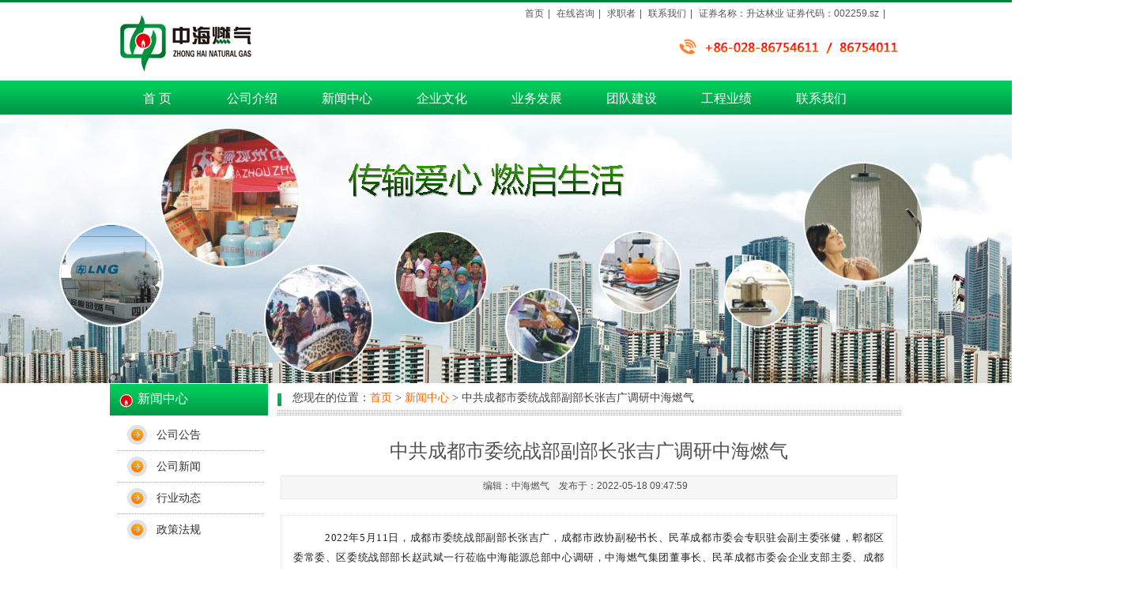

--- FILE ---
content_type: text/html
request_url: http://zhtrq.com/news/html/?646.html
body_size: 9609
content:
<!DOCTYPE html PUBLIC "-//W3C//DTD XHTML 1.0 Strict//EN" "http://www.w3.org/TR/xhtml1/DTD/xhtml1-strict.dtd">
<html xmlns="http://www.w3.org/1999/xhtml">
<head>
<meta http-equiv="Content-Type" content="text/html; charset=UTF-8" />
<meta http-equiv="X-UA-Compatible" content="IE=7" />
<title>中共成都市委统战部副部长张吉广调研中海燃气 四川中海燃气官网：中海燃气涉及天然气能源项目主要涵盖有：页岩气勘探、开发，LNG生产工厂，LNG储运调峰设施建设、LNG车船加气供应；城镇管道天然气供应；煤层气开发，煤制天然气，生物（秸秆）及生物垃圾制天然气、柴油</title>
<meta content="0 新能源、页岩气勘探开发、LNG生产工厂、LNG储运调峰设施建设、LNG车船加气供应、城镇管道天然气供应、煤层气开发、煤制天然气、" name="keywords" />
<meta content="0 中海燃气成立于2006年，是四川中海天然气有限公司、阿坝州中海天然气有限责任公司以及中海燃气各地区项目分公司的统称。2013年7月，中海燃气成为升达股份控股子公司，正式纳入上市公司能源版块运营。
" name="description" />
<link href="../../base/templates/css/common.css" rel="stylesheet" type="text/css" />
<script type="text/javascript" src="../../base/js/base.js"></script>
<script type="text/javascript" src="../../base/js/common.js"></script>
<script type="text/javascript" src="../../base/js/form.js"></script>
<script type="text/javascript" src="../../base/js/blockui.js"></script>
    <!--[if lte IE 6]>
        <script src="../../base/js/DD_belatedPNG_0.0.8a.js" type="text/javascript"></script>    
        <script type="text/javascript">DD_belatedPNG.fix('div,img,ul,li,a');</script>
    <![endif]-->
<!-reload-!>
</head>
<body style='background:transparent url(../../effect/source/bg/topbg.png) repeat-x scroll 0% 0%'>
<div style="width:100%; height:auto;background:url(../../effect/source/bg/bottombg.png) 0px bottom repeat-x;">
<script>
var PDV_PAGEID='3'; 
var PDV_RP='../../'; 
var PDV_COLTYPE='news'; 
var PDV_PAGENAME='detail'; 
</script>

<div id='contain' style='width:1002px;background:none transparent scroll repeat 0% 0%;margin:0px auto;padding:0px'>

<div id='top' style='width:1002px;height:487px;background:none transparent scroll repeat 0% 0%'>


<!-- 全站通栏轮播广告 -->

<div id='pdv_14730' class='pdv_class'  title='' style='width:1002px;height:340px;top:145px;left:0px; z-index:1'>
<div id='spdv_14730' class='pdv_top' style='overflow:hidden;width:100%;height:100%'>
<div class="pdv_border" style="margin:0;padding:0;height:100%;border:0px  solid;background:;">
	<div style="height:30px;margin:1px;display:none;background:;">
		<div style="float:left;margin-left:12px;font:16px/25px Microsoft yahei,Verdana, Geneva, sans-serif;color:">
		
		</div>
		<div style="float:right;margin-right:10px;display:none">
		<a href="-1" style="line-height:25px;font:14px/25px Microsoft yahei,Verdana, Geneva, sans-serif;color:">更多</a>
		</div>
	</div>
<div style="padding:0px">

<link href="../../advs/templates/css/advsgloballb.css" rel="stylesheet" type="text/css" />
<script type=text/javascript src="../../advs/js/advsgloballb.js"></script>
<div id="advsexDiv"><a href="#"><img src="../../advs/templates/images/advsgloballb.png" /></a></div>

<div class="advsexList" style="background:url(../../uploads/pics/20130409/1365490369.png) center top no-repeat"><a href="http://zhtrq.com"></a></div>

<div class="advsexList" style="background:url(../../uploads/pics/20131018/1382076593.jpg) center top no-repeat"><a href="http://zhtrq.com"></a></div>


</div>
</div>

</div>
</div>

<!-- 网站标志 -->

<div id='pdv_14284' class='pdv_class'  title='' style='width:173px;height:73px;top:18px;left:10px; z-index:4'>
<div id='spdv_14284' class='pdv_top' style='overflow:hidden;width:100%;height:100%'>
<div class="pdv_border" style="margin:0;padding:0;height:100%;border:0px  solid;background:;">
	<div style="height:30px;margin:1px;display:none;background:;">
		<div style="float:left;margin-left:12px;font:16px/25px Microsoft yahei,Verdana, Geneva, sans-serif;color:">
		
		</div>
		<div style="float:right;margin-right:10px;display:none">
		<a href="-1" style="line-height:25px;font:14px/25px Microsoft yahei,Verdana, Geneva, sans-serif;color:">更多</a>
		</div>
	</div>
<div style="padding:0px">


<a href="#"><img src="../../uploads/pics/20121212/1355308402.png"border="0" /></a>


</div>
</div>

</div>
</div>

<!-- 二级下拉菜单 -->

<div id='pdv_14370' class='pdv_class'   style='width:1002px;height:43px;top:102px;left:0px; z-index:6'>
<div id='spdv_14370' class='pdv_top' style='overflow:hidden;width:100%;height:100%'>
<div class="pdv_border" style="margin:0;padding:0;height:100%;border:0px  solid;background:;">
	<div style="height:30px;margin:1px;display:none;background:;">
		<div style="float:left;margin-left:12px;font:16px/25px Microsoft yahei,Verdana, Geneva, sans-serif;color:">
		导航菜单
		</div>
		<div style="float:right;margin-right:10px;display:none">
		<a href="-1" style="line-height:25px;font:14px/25px Microsoft yahei,Verdana, Geneva, sans-serif;color:">更多</a>
		</div>
	</div>
<div style="padding:0px">

<link href="../../menu/templates/css/dropmenu.css" rel="stylesheet" type="text/css" />
<script type="text/javascript" src="../../menu/js/dropmenu.js"></script>
<ul id="dropmenu">

<li><a href="../../index.php">首  页</a>

</li>

<li><a href="../../page/html/company.php">公司介绍</a>
<ul>

<li><a href="../../page/html/company.php">公司简介</a></li>

<li><a href="../../page/html/leader.php">董事长致辞</a></li>

<li><a href="../../page/html/organ.php">组织构架</a></li>

<li><a href="../../page/html/honor.php">资质荣誉</a></li>

<li><a href="../../page/html/our.php">利益相关方</a></li>

<li><a href="../../page/html/securities.php">证券:002259.sz </a></li>

<li><a href="../../page/html/video.php">中海宣传片</a></li>
</ul>

</li>

<li><a href="../../news/class/">新闻中心</a>
<ul>

<li><a href="../../news/class/?100.html">公司公告</a></li>

<li><a href="../../news/class/?86.html">公司新闻</a></li>

<li><a href="../../news/class/?95.html">行业动态</a></li>

<li><a href="../../news/class/?101.html">政策法规</a></li>
</ul>

</li>

<li><a href="../../page/sign/culture.php">企业文化</a>
<ul>

<li><a href="../../page/sign/culture.php ">企业标识</a></li>

<li><a href="../../page/sign/spirit.php">企业精神</a></li>

<li><a href="../../page/sign/activity.php">企业活动</a></li>

<li><a href="../../page/sign/member.php">员工天地</a></li>
</ul>

</li>

<li><a href="../../page/developing/index.php">业务发展</a>
<ul>

<li><a href="../../page/developing/business.php">主营业务</a></li>

<li><a href="../../page/developing/project.php">在建项目</a></li>

<li><a href="../../page/developing/plan.php">发展规划</a></li>

<li><a href="../../page/developing/network.php">营销网络</a></li>

<li><a href="../../page/developing/control.php">公司治理</a></li>

<li><a href="../../page/developing/data.php">运营数据</a></li>

<li><a href="../../page/developing/report.php">定期报告</a></li>

<li><a href="../../page/developing/intro.php">投股说明书</a></li>
</ul>

</li>

<li><a href="../../page/service/family.php">团队建设</a>
<ul>

<li><a href="../../page/team/relation.php">投资者关系</a></li>

<li><a href="../../page/team/target.php">经营目标</a></li>

<li><a href="../../page/service/family.php">产品与服务</a></li>

<li><a href="../../page/team/rule.php">规章体系</a></li>

<li><a href="../../page/team/liability.php">社会责任</a></li>
</ul>

</li>

<li><a href="../../product/class">工程业绩</a>

</li>

<li><a href="../../page/contact/contact.php">联系我们</a>
<ul>

<li><a href="../../page/contact/contact.php">联系方式</a></li>

<li><a href="../../page/contact/feedback.php">客户留言</a></li>
</ul>

</li>
 
<li class="dropmenu_end"> </li>
</ul>
<div class="clear"> </div>

</div>
</div>

</div>
</div>

<!-- 顶部菜单(一级) -->

<div id='pdv_14835' class='pdv_class'   style='width:500px;height:24px;top:3px;left:500px; z-index:8'>
<div id='spdv_14835' class='pdv_top' style='overflow:hidden;width:100%;height:100%'>
<div class="pdv_border" style="margin:0;padding:0;height:100%;border:0px  solid;background:;">
	<div style="height:30px;margin:1px;display:none;background:;">
		<div style="float:left;margin-left:12px;font:16px/25px Microsoft yahei,Verdana, Geneva, sans-serif;color:">
		顶部菜单
		</div>
		<div style="float:right;margin-right:10px;display:none">
		<a href="-1" style="line-height:25px;font:14px/25px Microsoft yahei,Verdana, Geneva, sans-serif;color:">更多</a>
		</div>
	</div>
<div style="padding:0px">

<link href="../../menu/templates/images/topmenu/topmenu.css" rel="stylesheet" type="text/css" />
<div id="topmenu">

<a href="../../index.php" target="_self">首页</a>|

<a href="../../page/contact/feedback.php" target="_self">在线咨询</a>|

<a href="../../job/index.php" target="_self">求职者</a>|

<a href="../../page/contact/contact.php" target="_self">联系我们</a>|

<a href="../../page/html/securities.php" target="_self">证券名称：升达林业 证券代码：002259.sz</a>|
 
</div>


</div>
</div>

</div>
</div>

<!-- 头部自定义效果图 -->

<div id='pdv_15187' class='pdv_class'  title='' style='width:288px;height:28px;top:46px;left:714px; z-index:10'>
<div id='spdv_15187' class='pdv_top' style='overflow:hidden;width:100%;height:100%'>
<div class="pdv_border" style="margin:0;padding:0;height:100%;border:0px  solid;background:;">
	<div style="height:30px;margin:1px;display:none;background:;">
		<div style="float:left;margin-left:12px;font:16px/25px Microsoft yahei,Verdana, Geneva, sans-serif;color:">
		
		</div>
		<div style="float:right;margin-right:10px;display:none">
		<a href="-1" style="line-height:25px;font:14px/25px Microsoft yahei,Verdana, Geneva, sans-serif;color:">更多</a>
		</div>
	</div>
<div style="padding:0px">


<img src="../../diy/pics/20131028/1382937737.jpg" border="0" width="100%" />

</div>
</div>

</div>
</div>
</div>
<div id='content' style='width:1002px;height:2211px;background:url(../../effect/source/bg/1381672284.jpg);margin:0px auto'>


<!-- 当前位置提示条 -->

<div id='pdv_14288' class='pdv_class'  title='' style='width:791px;height:45px;top:0px;left:211px; z-index:5'>
<div id='spdv_14288' class='pdv_content' style='overflow:hidden;width:100%;height:100%'>
<div class="pdv_border" style="border:0px;height:100%;padding:0;margin:0;background:url(../../base/border/788/images/title.png) 0px 0px no-repeat">
	<div style="float:left;font:14px/40px Microsoft yahei,Simsun;color:#303030;"></div>
 
<link href="../../news/templates/css/nav.css" rel="stylesheet" type="text/css" />
<div id="nav">
您现在的位置：<a href="../../">首页</a> 
 
&gt; <a href="../../news/" >新闻中心</a> 
 
&gt; 中共成都市委统战部副部长张吉广调研中海燃气

</div>

</div>

</div>
</div>

<!-- 文章正文 -->

<div id='pdv_14293' class='pdv_class'  title='' style='width:780px;height:2139px;top:70px;left:216px; z-index:7'>
<div id='spdv_14293' class='pdv_content' style='overflow:visible;width:100%;'>
<div class="pdv_border" style="margin:0;padding:0;height:100%;border:0px  solid;background:;">
	<div style="height:30px;margin:1px;display:none;background:;">
		<div style="float:left;margin-left:12px;font:16px/25px Microsoft yahei,Verdana, Geneva, sans-serif;color:">
		
		</div>
		<div style="float:right;margin-right:10px;display:none">
		<a href="-1" style="line-height:25px;font:14px/25px Microsoft yahei,Verdana, Geneva, sans-serif;color:">更多</a>
		</div>
	</div>
<div style="padding:0px">

<link href="../../news/templates/css/newscontent.css" rel="stylesheet" type="text/css" />
<script type=text/javascript src="../../news/js/newscontent.js"></script>
<div id="newscontent">
	<div class="newstitle">中共成都市委统战部副部长张吉广调研中海燃气</div>

	<div class="info">编辑：中海燃气 &nbsp;&nbsp; 发布于：2022-05-18 09:47:59 &nbsp;&nbsp; </div>
	<div id="memo" class="memo" style="display:none"><span style="color:#ff6600">摘要：</span></div>
	<div id="con" class="con">
<p style="margin: 0px; padding: 0px; outline: 0px; max-width: 100%; clear: both; min-height: 1em; color: rgb(34, 34, 34); letter-spacing: 0.544px; text-align: justify; text-indent: 40px; visibility: visible; box-sizing: border-box !important; overflow-wrap: break-word !important;"><span style="margin: 0px; padding: 0px; outline: 0px; max-width: 100%; visibility: visible; box-sizing: border-box !important; overflow-wrap: break-word !important;"><font face="SimSun" style="" size="2">2022年<span style="margin: 0px; padding: 0px; outline: 0px; max-width: 100%; visibility: visible; box-sizing: border-box !important; overflow-wrap: break-word !important;">5</span>月<span style="margin: 0px; padding: 0px; outline: 0px; max-width: 100%; visibility: visible; box-sizing: border-box !important; overflow-wrap: break-word !important;">11</span>日，成都市委统战部副部长张吉广，成都市政协副秘书长、民革成都市委会专职驻会副主委张健，郫都区委常委、区委统战部部长赵武斌一行莅临中海能源总部中心调研，中海燃气集团董事长、民革成都市委会企业支部主委、成都绵阳商会会长任文海陪同调研。</font></span></p><p style="margin: 0px; padding: 0px; outline: 0px; max-width: 100%; clear: both; min-height: 1em; color: rgb(34, 34, 34); letter-spacing: 0.544px; text-align: justify; visibility: visible; box-sizing: border-box !important; overflow-wrap: break-word !important;"><img src="../../news/pics/20220617/202206171655446587312.jpg" align="middle" border="0" alt="" /></p><p style="margin: 0px 0px 0em; padding: 0px; outline: 0px; max-width: 100%; clear: both; min-height: 1em; color: rgb(34, 34, 34); letter-spacing: 0.544px; text-align: justify; visibility: visible; box-sizing: border-box !important; overflow-wrap: break-word !important;"><font face="SimSun" size="3"><br /></font></p><p style="margin: 0px; padding: 0px; outline: 0px; max-width: 100%; clear: both; min-height: 1em; color: rgb(34, 34, 34); letter-spacing: 0.544px; text-align: justify; text-indent: 40px; visibility: visible; box-sizing: border-box !important; overflow-wrap: break-word !important;"><span style="margin: 0px; padding: 0px; outline: 0px; max-width: 100%; visibility: visible; box-sizing: border-box !important; overflow-wrap: break-word !important;"><font face="SimSun" size="2">首先调研组一行，参观了落成不久的中海能源总部中心，工作人员向调研组介绍了中海燃气集团成立以来的发展历程，现如今中海燃气“立足三州、气化全川、面向全国”的梦想正在一步步实现。</font></span></p><p style="margin: 0px 0px 0em; padding: 0px; outline: 0px; max-width: 100%; clear: both; min-height: 1em; color: rgb(34, 34, 34); letter-spacing: 0.544px; text-align: justify; visibility: visible; box-sizing: border-box !important; overflow-wrap: break-word !important;"><font face="SimSun" size="3"><span style="margin: 0px; padding: 0px; outline: 0px; max-width: 100%; visibility: visible; box-sizing: border-box !important; overflow-wrap: break-word !important;">&nbsp;</span></font><img src="../../news/pics/20220617/202206171655446608016.jpg" align="middle" border="0" alt="" style="color: rgb(51, 51, 51);" /></p><p style="margin: 0px; padding: 0px; outline: 0px; max-width: 100%; clear: both; min-height: 1em; color: rgb(34, 34, 34); letter-spacing: 0.544px; text-align: justify; text-indent: 40px; visibility: visible; box-sizing: border-box !important; overflow-wrap: break-word !important;"><span style="margin: 0px; padding: 0px; outline: 0px; max-width: 100%; visibility: visible; box-sizing: border-box !important; overflow-wrap: break-word !important;"><font face="SimSun" size="2">座谈会上，中共成都市委统战部张部长作了重要讲话，他说，中海燃气集团致力于改善少数民族地区能源结构单一问题，为帮助提升民族同胞的生活质量做出了贡献，如今脱贫攻坚战如期打赢，民族地区的发展按下了快进键，中海燃气还要继续“咬定青山”不断发光发热为更多的民族同胞送去安全、放心、环保的清洁能源。</font></span></p><p style="margin: 0px; padding: 0px; outline: 0px; max-width: 100%; clear: both; min-height: 1em; color: rgb(34, 34, 34); letter-spacing: 0.544px; text-align: justify; text-indent: 40px; visibility: visible; box-sizing: border-box !important; overflow-wrap: break-word !important;"><span style="margin: 0px; padding: 0px; outline: 0px; max-width: 100%; visibility: visible; box-sizing: border-box !important; overflow-wrap: break-word !important;"><font face="SimSun" size="2">郫都区委常委、统战部部长赵武斌表示，我们将一如既往支持中海燃气在郫都区长足发展，接下来将开展深入调研、拓宽渠道促成多方面合作，助力乡村振兴事业发展。</font></span></p><p style="margin: 0px; padding: 0px; outline: 0px; max-width: 100%; clear: both; min-height: 1em; color: rgb(34, 34, 34); letter-spacing: 0.544px; text-align: justify; box-sizing: border-box !important; overflow-wrap: break-word !important;"><font face="SimSun" size="2"><span style="margin: 0px; padding: 0px; outline: 0px; max-width: 100%; box-sizing: border-box !important; overflow-wrap: break-word !important;">&nbsp; &nbsp; &nbsp;&nbsp;</span><span style="margin: 0px; padding: 0px; outline: 0px; max-width: 100%; text-indent: 40px; box-sizing: border-box !important; overflow-wrap: break-word !important;">民革成都市委会专职驻会副主委张健代表民革成都市委会作了发言，他对中共成都市委统战部和郫都区委统战部关心民革党员企业的建设发展表示感谢，希望中海燃气集团继续努力，不负期望、不负韶华，在往后的日子里更上一层楼。</span></font></p><p style="margin: 0px 0px 0em; padding: 0px; outline: 0px; max-width: 100%; clear: both; min-height: 1em; color: rgb(34, 34, 34); letter-spacing: 0.544px; text-align: center; box-sizing: border-box !important; overflow-wrap: break-word !important;"><img src="../../news/pics/20220617/202206171655446623263.jpg" align="middle" border="0" alt="" /></p><p style="margin: 0px 0px 0em; padding: 0px; outline: 0px; max-width: 100%; clear: both; min-height: 1em; color: rgb(34, 34, 34); letter-spacing: 0.544px; text-align: justify; box-sizing: border-box !important; overflow-wrap: break-word !important;"><font face="SimSun" size="3"><br /></font></p><p style="margin: 0px; padding: 0px; outline: 0px; max-width: 100%; clear: both; min-height: 1em; color: rgb(34, 34, 34); letter-spacing: 0.544px; text-align: justify; text-indent: 40px; box-sizing: border-box !important; overflow-wrap: break-word !important;"><span style="margin: 0px; padding: 0px; outline: 0px; max-width: 100%; box-sizing: border-box !important; overflow-wrap: break-word !important;"><font face="SimSun" size="2">中海燃气集团董事长任文海做了表态发言，他首先感谢各位领导能在百忙之中莅临中海燃气调研，中海燃气将认真领会本次座谈会的精神，把各位领导对中海燃气的鞭策和鼓励转化为我们前行的力量，2022年是十四五规划的接力之年我和我的团队将深入贯彻四川省十二次代表大会和成都市十四代表大会精神，“衷心拥护两个确立，忠诚践行两个维护”，紧紧围绕成都市中心工作，积极投身成渝双城经济圈建设浪潮，“碧水青山满新绿，蓉城处处好光景”。中海燃气将抢抓机遇、锐意进取，用更加优异的成绩向党的二十大献礼。</font></span></p><p style="margin: 0px 0px 0em; padding: 0px; outline: 0px; max-width: 100%; clear: both; min-height: 1em; color: rgb(34, 34, 34); letter-spacing: 0.544px; text-align: justify; text-indent: 40px; box-sizing: border-box !important; overflow-wrap: break-word !important;"><span style="margin: 0px; padding: 0px; outline: 0px; max-width: 100%; box-sizing: border-box !important; overflow-wrap: break-word !important;"><font face="SimSun" style="" size="2">出席活动的还有中共成都市委统战部党派处处长谢同明、成都绵阳商会执行会长何俊、中海燃气集团各部门负责人。</font></span></p>






</div>
	<div id="contentpages">
	</div>
	<div class="bzone">
	<div class="down" style="display:none">附件下载：<span id="downlink"></span> (已下载0次) <span id="downcentnotice"></span><input type="hidden" id="downcent" value=""></div>
	  <input type="hidden" id="newsid" value="646"> 
	<div class="tags" style="display:none"><span style="color:#ff6600">标签：</span> </div>
    <div class="next">上一篇：<a  href="../../news/html/?651.html">中海油工作组赴中海燃气开展交流活动</a><br />下一篇：<a href="../../news/html/?648.html">
      九龙乡贤农业受邀参加四川省花卉协会与中国农业发展银行工作座谈会</a> </div>
    <div class="fenxiang"><!-- Baidu Button BEGIN -->
<div id="bdshare" class="bdshare_t bds_tools_32 get-codes-bdshare">
<a class="bds_qzone"></a>
<a class="bds_tsina"></a>
<a class="bds_tqq"></a>
<a class="bds_renren"></a>
<a class="bds_t163"></a>
<span class="bds_more"></span>
</div>
<script type="text/javascript" id="bdshare_js" data="type=tools&amp;uid=6568800" ></script>
<script type="text/javascript" id="bdshell_js"></script>
<script type="text/javascript">
document.getElementById("bdshell_js").src = "http://bdimg.share.baidu.com/static/js/shell_v2.js?cdnversion=" + Math.ceil(new Date()/3600000)
</script>
<!-- Baidu Button END --></div> 
	<div id="banzhu" class="banzhu"></div>
    
	</div>
</div>
<script>
$(function(){
$().contentPages('646');
});

</script>

</div>
</div>

</div>
</div>

<!-- 文章一级分类 -->

<div id='pdv_15023' class='pdv_class'  title='新闻中心' style='width:200px;height:200px;top:0px;left:0px; z-index:9'>
<div id='spdv_15023' class='pdv_content' style='overflow:hidden;width:100%;height:100%'>
<div class="pdv_border" style="border:0px;height:100%;padding:0;margin:0;">
<div style="height:42px;border:0px;padding:0;margin:0;background:url(../../base/border/781/images/title.png) repeat-x">
<div style="float:left;text-align:left;padding:0 0 0 35px;font:16px/40px microsoft yahei,Verdana,Arial;color:#fff;">
	新闻中心
	</div>
		<div style="float:right;width:50px;height:42px;margin-right:5px"><a href="-1" style="display:none;"><img src="../../base/border/781/images/more.png" style="border:0px;margin-top:18px"></a></div>
</div>

<div style="margin:0px;padding:4px;">

<link href="../../news/templates/css/newsclass_menu.css" rel="stylesheet" type="text/css" />
<div class="newsclass_menu">


<a href="../../news/class/?100.html" target="_self" class="newsclass_menu">公司公告</a>


<a href="../../news/class/?86.html" target="_self" class="newsclass_menu">公司新闻</a>


<a href="../../news/class/?95.html" target="_self" class="newsclass_menu">行业动态</a>


<a href="../../news/class/?101.html" target="_self" class="newsclass_menu">政策法规</a>


<a href="../../news/class/?102.html" target="_self" class="newsclass_menu">企业活动</a>


<a href="../../news/class/?103.html" target="_self" class="newsclass_menu">员工天地</a>
 
</div>

</div>
</div>

</div>
</div>
</div>
<div id='bottom' style='width:1002px;height:132px;background:transparent'>


<!-- 底部菜单（一级） -->

<div id='pdv_14281' class='pdv_class'   style='width:903px;height:31px;top:7px;left:27px; z-index:2'>
<div id='spdv_14281' class='pdv_bottom' style='overflow:hidden;width:100%;height:100%'>
<div class="pdv_border" style="margin:0;padding:0;height:100%;border:0px  solid;background:;">
	<div style="height:30px;margin:1px;display:none;background:;">
		<div style="float:left;margin-left:12px;font:16px/25px Microsoft yahei,Verdana, Geneva, sans-serif;color:">
		脚注栏目
		</div>
		<div style="float:right;margin-right:10px;display:none">
		<a href="-1" style="line-height:25px;font:14px/25px Microsoft yahei,Verdana, Geneva, sans-serif;color:">更多</a>
		</div>
	</div>
<div style="padding:0px">

<link href="../../menu/templates/images/bottommenu_1/A.css" rel="stylesheet" type="text/css" />
<div id="bottommenu">|

<a href="../../page/html/company.php" target="_self">关于我们</a>|

<a href="../../page/contact/contact.php" target="_self">联系方式</a>|

<a href="../../page/contact/feedback.php" target="_self">客户留言</a>|

<a href="../../page/contact/advise.php" target="_self">投诉建议</a>|

<a href="../../advs/link/" target="_self">友情链接</a>|
 
</div>


</div>
</div>

</div>
</div>

<!-- 底部信息编辑区 -->

<div id='pdv_14289' class='pdv_class'  title='' style='width:827px;height:80px;top:70px;left:89px; z-index:3'>
<div id='spdv_14289' class='pdv_bottom' style='overflow:hidden;width:100%;height:100%'>
<div class="pdv_border" style="margin:0;padding:0;height:100%;border:0px  solid;background:;">
	<div style="height:30px;margin:1px;display:none;background:;">
		<div style="float:left;margin-left:12px;font:16px/25px Microsoft yahei,Verdana, Geneva, sans-serif;color:">
		
		</div>
		<div style="float:right;margin-right:10px;display:none">
		<a href="-1" style="line-height:25px;font:14px/25px Microsoft yahei,Verdana, Geneva, sans-serif;color:">更多</a>
		</div>
	</div>
<div style="padding:0px">
<div style="width:100%;text-align:center;font:12px/20px Arial, Helvetica, sans-serif">
<div style="LINE-HEIGHT: 24px" align=center><font color=#ffffff>copyright© 2013 - 2020&nbsp; ALL Rights Reserved&nbsp; 四川中海天然气有限公司&nbsp;&nbsp;&nbsp; <a href="https://beian.miit.gov.cn/" target=_blank><font style="COLOR: #ffffff">蜀ICP备13022760号</font></a> </font><br /><font color=#ffffff>四川省青羊区东华正街42号广电国际大厦&nbsp;&nbsp;&nbsp; 邮编：610000&nbsp;&nbsp;&nbsp;&nbsp;&nbsp;&nbsp; 电话：+86-028-86754611&nbsp;&nbsp;&nbsp;&nbsp;+86-028-86754011&nbsp;&nbsp;&nbsp;&nbsp; 传真：+86-028-86754411</font></div>
</div>

</div>
</div>

</div>
</div>
</div>
</div><div id='bodyex'>

</div>
<div id='topex' style='display:none;width:100%;height:487px;background:none transparent scroll repeat 0% 0%'>
</div>
<div id='contentex' style='display:none;width:100%;height:2211px;background:url(../../effect/source/bg/1381672284.jpg)'>
</div>
<div id='bottomex' style='display:none;width:100%;height:132px;background:transparent'>
</div>
<div id='advsex'></div>

</div>
</body>
</html>


--- FILE ---
content_type: text/css
request_url: http://zhtrq.com/advs/templates/css/advsgloballb.css
body_size: 249
content:
#advsexDiv{
margin:0;
padding:0;
}

#advsexDiv img{
border:0;
width:100%;
height:100%;
}

.advsexList{
display:none;
width:0;
height:0;
}

--- FILE ---
content_type: text/css
request_url: http://zhtrq.com/menu/templates/css/dropmenu.css
body_size: 618
content:
#dropmenu{	
margin: 0;
padding: 0;
width:100%;
height:43px;
}

#dropmenu li{	
float: left;
list-style: none;
font: 16px/45px  'microsoft yahei',SimSun,Verdana,Arial;
}

#dropmenu li a{	
display: block;
padding: 0px;
margin:0 0px 0 0;
text-align:center;
text-decoration: none;
width: 120px;
color: #fff;
white-space: nowrap;
font: 16px/45px  'microsoft yahei',SimSun,Verdana,Arial;
}

#dropmenu li a:hover{	
color: #fff;
background: url(../images/menunow.png);
font: 16px/45px  'microsoft yahei',SimSun,Verdana,Arial;
}

#dropmenu .dropmenu_now{	
background: url(../images/menunow.png) no-repeat;
color: #fff;
}

		
#dropmenu li ul{
margin:0px;
padding: 0px 0px;
width: 120px;
position: absolute;
visibility: hidden;
background: #00b352;
}
		
#dropmenu li ul li{
float: none;
display: inline;
width: 120px;
height:30px;
font: 12px/30px  'microsoft yahei',SimSun,Verdana,Arial;
}
			
#dropmenu li ul li a{	
padding: 0px;
text-align:center;
color: #fff;
background: #00b352;
font: 12px/30px  'microsoft yahei',SimSun,Verdana,Arial;
}
			
#dropmenu li ul li a:hover{	
padding: 0px;
color: #5c8409;
background: #fff;
font: 12px/30px  'microsoft yahei',SimSun,Verdana,Arial;
}

#dropmenu .dropmenu_end{
width: 2px;
height:43px;
}

--- FILE ---
content_type: text/css
request_url: http://zhtrq.com/news/templates/css/nav.css
body_size: 262
content:
/*=========����=========*/
div#nav {
font:14px/22px Microsoft yahei;
color:#424242;
padding:8px 18px 0px 20px;
}

div#nav a{
font:14px/22px Microsoft yahei;
color:#ff6600;
}

--- FILE ---
content_type: text/css
request_url: http://zhtrq.com/news/templates/css/newscontent.css
body_size: 1110
content:
/* ============��������============== */

div#newscontent{
text-align:left;
padding:0px 0px 8px 0px;
}

div#newscontent .newstitle{
	font:24px 'Microsoft yahei',Verdana, Arial, Helvetica, sans-serif;
	text-align:center;
	padding:0px 0px 15px 0px;
}

div#newscontent .info{
height:28px;
line-height:28px;
border:1px #e8e8e8 solid;
margin:0px 0px;
text-align:center;
background-color:#f7f7f7;
font:12px/24px 'Microsoft yahei',Verdana, Arial, Helvetica, sans-serif;
}


div#newscontent .memo{
margin:20px 0px 0px 0px;
padding:15px;
text-align: left;
font: 12px/22px 'Microsoft yahei',Verdana, Arial, Helvetica, sans-serif;
border:1px #ddd dotted;
text-align:left;
background-color:#fff;
}

div#newscontent .con{
border:1px #ddd dotted;
padding:15px;
margin:20px 0px;
text-align: left;
font: 14px/24px 'Microsoft yahei',Verdana, Arial, Helvetica, sans-serif;
}

div#newscontent .con p,div#newscontent .con a{
font: 14px/24px 'Microsoft yahei',Verdana, Arial, Helvetica, sans-serif;
}


div#newscontent .bzone{
clear:both;
margin:30px 0px;
text-align: left;
}


div#newscontent div.down{
font: 12px Verdana, Arial, Helvetica, sans-serif;
background:url(../images/downfile.gif) left no-repeat;
padding-left:23px;
height:22px;
line-height:22px;
}

div#newscontent div.down span#downlink{
font: 12px Verdana, Arial, Helvetica, sans-serif;
line-height:22px;
cursor:pointer;
text-decoration: underline;
}

div#newscontent .tags{
font: 12px/22px 'Microsoft yahei',Verdana, Arial, Helvetica, sans-serif;
padding:5px;
margin-bottom:6px;
}

div#newscontent .next{
border:1px #ddd dotted;
font:bold 14px/28px 'Microsoft yahei',Verdana, Arial, Helvetica, sans-serif;
padding:5px;
}
div#newscontent .next a:link,div#newscontent .next a:visited,div#newscontent .next a:active{
text-decoration: none;
font:14px/28px 'Microsoft yahei',Verdana, Arial, Helvetica, sans-serif;
color:#444;
}

div#newscontent .next a:hover{
text-decoration: underline;
font: 14px/28px 'Microsoft yahei',Verdana, Arial, Helvetica, sans-serif;
color:#ff6600;
}

div#newscontent div.fenxiang{
margin:10px 0;
padding-bottom:10px;
}

div#newscontent .source{
font: 12px Verdana, Arial, Helvetica, sans-serif;
background:url(../images/source.gif) left no-repeat;
padding-left:23px;
height:22px;
line-height:22px;
}

div#newscontent .addfav{
font: 12px Verdana, Arial, Helvetica, sans-serif;
background:url(../images/fav.gif) left no-repeat;
padding-left:23px;
height:22px;
line-height:22px;
cursor:pointer;
}

div#newscontent #zhichi{
cursor:pointer;
background:url(../images/zhichi.gif) right no-repeat;
padding-right:12px;
}

div#newscontent #fandui{
cursor:pointer;
background:url(../images/fandui.gif) right no-repeat;
padding-right:12px;
}


div#newscontent .banzhu{
display:none;
font: 12px Verdana, Arial, Helvetica, sans-serif;
background:url(../images/banzhu.gif) left no-repeat;
padding-left:23px;
height:22px;
line-height:22px;
}

div#newscontent .banzhu span{
cursor:pointer;
}



/* ============��ҳ============== */

div#contentpages {
margin:0;
padding:0;
height:20px;
}


div#contentpages ul{
margin:0;
padding:0;
}


div#contentpages li{
margin:3px;
list-style-type: none;
float:left;
font: 12px Verdana, Arial, Helvetica, sans-serif;
color:#505050;
border:1px #cde6ff solid;
white-space: nowrap;
padding:2px 5px;
cursor:pointer;
background-color:#fff;
}

div#contentpages li.pagesnow{
color:#505050;
border:1px #cde6ff solid;
background-color:#e4f2ff;
cursor:pointer;
}

div#contentpages li.pbutton{
color:#505050;
background-color:#e4f2ff;
padding:2px 6px 2px 6px;
cursor:pointer;
}

div#contentpages li.cbutton{
color:#505050;
background-color:#e4f2ff;
padding:2px 6px 2px 6px;
cursor:default;
}




--- FILE ---
content_type: text/css
request_url: http://zhtrq.com/news/templates/css/newsclass_menu.css
body_size: 489
content:
/* ============�����б�============== */

div.newsclass_menu{
margin:0px;
padding:0px 0px 20px 0px;
width:100%;
background:#FFF;
}


a.newsclass_menu:link,a.newsclass_menu:visited,a.newsclass_menu:active{
display:block;
color: #303030; 
text-decoration: none;
font:14px/38px 'Microsoft YaHei','SimSun',Arial,Sans-Serif;
height:40px;
background:url(../images/classmenu2.gif) 0px 0px no-repeat;
padding-left:55px;
}

a.newsclass_menu:hover{
display:block;
color: #ff6600; 
text-decoration: none;
height:40px;
font:bold 16px/38px 'Microsoft YaHei','SimSun',Arial,Sans-Serif;
background:url(../images/classmenu2.gif) 0px -40px no-repeat;
padding-left:55px;
}


--- FILE ---
content_type: text/css
request_url: http://zhtrq.com/menu/templates/images/bottommenu_1/A.css
body_size: 381
content:
/*=========��ע�˵�===========*/
div#bottommenu{
margin: 0;
padding:0;
border: 0;
height: 28px;
color:#e0e0e0;
font:14px/28px 'Microsoft yahei',Arial,Sans-Serif;
text-decoration: none;
text-align:center;
}


div#bottommenu a:link,div#bottommenu a:visited,div#bottommenu a:active{
margin:0px 8px 0px 8px;
color:#e0e0e0;
font:12px/28px 'Microsoft yahei',Arial,Sans-Serif;
text-decoration: none;
}

div#bottommenu a:hover{
margin:0px 8px 0px 8px;
color:#fff;
font:12px/28px 'Microsoft yahei',Arial,Sans-Serif;
text-decoration:  none;
}

